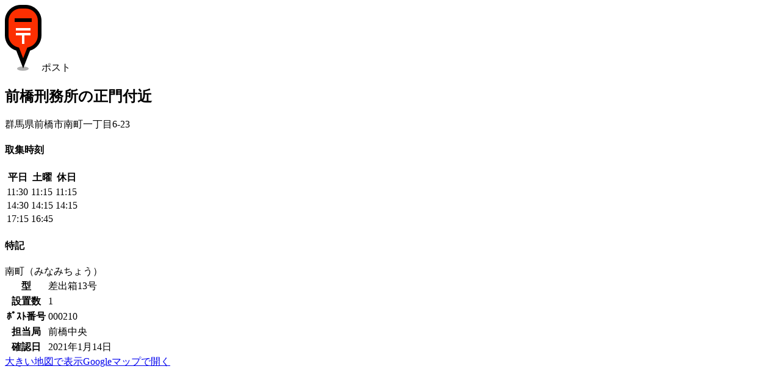

--- FILE ---
content_type: text/html; charset=UTF-8
request_url: https://www.postmap.org/map/47379
body_size: 7928
content:
<!DOCTYPE html>
<html lang="ja">
<head>
<meta charset="utf-8">
<title>【ポスト】前橋刑務所の正門付近 | ポストマップ</title>
<link rel="canonical" href="https://www.postmap.org/map/47379">

<meta name="description" content="差出箱13号。群馬県前橋市南町一丁目6-23。">
<meta name="thumbnail" content="https://www.postmap.org/img/post.png">
<link rel="stylesheet" type="text/css" href="/css/common.css?0.63">
<link rel="stylesheet" type="text/css" href="/css/leaflet.css?1.9.4">
<link rel="stylesheet" type="text/css" href="/css/mapview.css?0.63">
<script type="text/javascript" src="/js/jquery-3.6.4.min.js"></script>
<script type="text/javascript" src="/js/common.js?0.63"></script>
<script type="text/javascript" src="/js/leaflet.js?1.9.4"></script>
<script type="text/javascript" src="/js/mapview.js?0.63"></script>

<!-- Global site tag (gtag.js) - Google Analytics -->
<script async src="https://www.googletagmanager.com/gtag/js?id=UA-174027860-1"></script>
<script>
  window.dataLayer = window.dataLayer || [];
  function gtag(){dataLayer.push(arguments);}
  gtag('js', new Date());

  gtag('config', 'UA-174027860-1');
</script>


<script type="text/javascript">
var _csrftoken = 'j4lXc3zwA7jprHBHxiXV0TGEEXz46ZRCiT8K';
var _photourl = 'https://files.postmap.org/';
var _user = null;
</script>

<meta name="viewport" content="width=device-width,initial-scale=1">
<link rel="shortcut icon" href="/img/icon.png">
</head>
<body id="body_map">

<div id="mainWrapper">

<a href="/" class="goHome" title="HOME"></a><div id="headIcon"><img src="/img/marker/1.png" class="icon">ポスト</div><h2>前橋刑務所の正門付近</h2><div class="addr">群馬県前橋市南町一丁目6-23</div><div id="mapWrapper"><div id="mapCanvas"></div></div><div id="photos"><a href="/photo/934482" width="80" height="150" class="loading"></a><a href="/photo/934481" width="84" height="150" class="loading"></a><a href="/photo/172624" width="200" height="150" class="loading"></a><a href="/photo/172623" width="200" height="150" class="loading"></a><a href="/photo/172625" width="200" height="150" class="loading"></a><a href="/photo/172626" width="200" height="150" class="loading"></a></div><section><h4>取集時刻</h4><table class="posttime"><thead><tr><th>平日</th><th>土曜</th><th>休日</th></tr></thead><tbody><tr><td>11:30</td><td>11:15</td><td>11:15</td></tr><tr><td>14:30</td><td>14:15</td><td>14:15</td></tr><tr><td>17:15</td><td>16:45</td><td></td></tr></tbody></table></section><section><h4>特記</h4><article class="body">南町（みなみちょう）</article></section><section><table class="info"><tr><th>型</th><td>差出箱13号</td></tr><tr><th>設置数</th><td>1</td></tr><tr><th>ﾎﾟｽﾄ番号</th><td>000210</td></tr><tr><th>担当局</th><td>前橋中央</td></tr><tr><th>確認日</th><td>2021年1月14日</td></tr></table></section><section class="links"><a href="/map?id=47379">大きい地図で表示</a><a href="https://www.google.co.jp/maps/search/36.381069,139.062715" target="google" class="googleMapsLink">Googleマップで開く</a></section><div class="ads">
<script async src="https://pagead2.googlesyndication.com/pagead/js/adsbygoogle.js"></script>
<!-- sq -->
<ins class="adsbygoogle"
     style="display:block"
     data-ad-client="ca-pub-2858062111819904"
     data-ad-slot="4255048043"
     data-ad-format="auto"
     data-full-width-responsive="true"></ins>
<script>
     (adsbygoogle = window.adsbygoogle || []).push({});
</script>
</div>
<section><h4>近くの郵便ポスト</h4><ul class="nearby"><li class="cf"><code class="icon-1"></code><span><a href="/map/2217">前橋紅雲町郵便局の前</a><small>群馬県前橋市紅雲町二丁目24-3</small><small>265m, 差出箱13号</small></span></li><li class="cf"><code class="icon-1"></code><span><a href="/map/1681866">ダイヤモンドスクエア前橋の北西</a><small>群馬県前橋市南町一丁目19-21</small><small>259m, 差出箱14号</small></span></li><li class="cf"><code class="icon-1"></code><span><a href="/map/47380">ぞうさんクリーニング南町店</a><small>群馬県前橋市南町一丁目12-13</small><small>380m, 差出箱14号</small></span></li><li class="cf"><code class="icon-1"></code><span><a href="/map/47381">G・Sコンフォート三和</a><small>群馬県前橋市表町一丁目21-7</small><small>509m, 差出箱8号</small></span></li><li class="cf"><code class="icon-1"></code><span><a href="/map/807615">JCHO群馬中央病院 健康管理センター東</a><small>群馬県前橋市紅雲町一丁目7-13</small><small>607m, 差出箱13号</small></span></li><li class="cf"><code class="icon-1"></code><span><a href="/map/47367">前橋グレイスチャペル専用駐車場</a><small>群馬県前橋市表町一丁目18-26</small><small>618m, 差出箱13号</small></span></li><li class="cf"><code class="icon-1"></code><span><a href="/map/570168">セブンイレブン前橋南町２丁目店前</a><small>群馬県前橋市南町二丁目40-1</small><small>663m, 差出箱13号</small></span></li><li class="cf"><code class="icon-1"></code><span><a href="/map/47366">井口酒店前</a><small>群馬県前橋市表町一丁目11-10</small><small>722m, 差出箱13号</small></span></li><li class="cf"><code class="icon-1"></code><span><a href="/map/47778">前橋市民文化会館前</a><small>群馬県前橋市南町三丁目62-1</small><small>676m, 差出箱13号</small></span></li><li class="cf"><code class="icon-1"></code><span><a href="/map/47338">群馬ロイヤルホテル</a><small>群馬県前橋市大手町一丁目9-7</small><small>833m, 差出箱13号</small></span></li><li><script async src="https://pagead2.googlesyndication.com/pagead/js/adsbygoogle.js"></script>
<ins class="adsbygoogle"
     style="display:block"
     data-ad-format="fluid"
     data-ad-layout-key="-i7+6-v-21+6x"
     data-ad-client="ca-pub-2858062111819904"
     data-ad-slot="4757287522"></ins>
<script>
     (adsbygoogle = window.adsbygoogle || []).push({});
</script>
</li></ul></section><section><h4>近くの郵便局</h4><ul class="nearby"><li class="cf"><code class="icon-3"></code><span><a href="/map/62987">前橋紅雲町郵便局</a><small>群馬県前橋市紅雲町二丁目24-3</small><small>259m</small></span></li><li class="cf"><code class="icon-3"></code><span><a href="/map/62986">前橋表町郵便局</a><small>群馬県前橋市表町一丁目23-5</small><small>812m</small></span></li><li class="cf"><code class="icon-3"></code><span><a href="/map/68884">前橋石倉郵便局</a><small>群馬県前橋市石倉町一丁目6-3</small><small>807m</small></span></li><li class="cf"><code class="icon-3"></code><span><a href="/map/83447">群馬県庁内郵便局</a><small>群馬県前橋市大手町一丁目1-1</small><small>1,083m</small></span></li><li class="cf"><code class="icon-3"></code><span><a href="/map/62985">前橋本町一郵便局</a><small>群馬県前橋市本町一丁目4-5</small><small>1,091m</small></span></li></ul></section>
<script type="text/javascript">

var _data = {"icon":1,"lat":36.381069,"lng":139.062715,"photos":[{"pid":934482,"filepath":"files\/202101\/1610601015_47379_braFxC1A.jpg","w":550,"h":1024,"t":1610601015,"memo":"","uid":0},{"pid":934481,"filepath":"files\/202101\/1610600861_47379_lygc8KUl.jpg","w":576,"h":1024,"t":1610600861,"memo":"","uid":0},{"pid":172624,"filepath":"files\/node200810\/1224856592.jpg","w":640,"h":480,"t":1224856592,"memo":"","uid":0},{"pid":172623,"filepath":"files\/node200810\/1224856589.jpg","w":640,"h":480,"t":1224856589,"memo":"","uid":0},{"pid":172625,"filepath":"files\/node200810\/1224856596.jpg","w":640,"h":480,"t":1224856596,"memo":"","uid":0},{"pid":172626,"filepath":"files\/node200810\/1224856600.jpg","w":640,"h":480,"t":1224856600,"memo":"","uid":0}]};

</script>

</div>

<footer><a href="/">TOP</a><a href="/about">運営等</a><a href="/terms">利用規約・個人情報</a><a href="/help">ヘルプ</a></footer>
</body>
</html>


--- FILE ---
content_type: text/html; charset=utf-8
request_url: https://www.google.com/recaptcha/api2/aframe
body_size: 266
content:
<!DOCTYPE HTML><html><head><meta http-equiv="content-type" content="text/html; charset=UTF-8"></head><body><script nonce="30Vd790W_Xfsd0WwArMcfA">/** Anti-fraud and anti-abuse applications only. See google.com/recaptcha */ try{var clients={'sodar':'https://pagead2.googlesyndication.com/pagead/sodar?'};window.addEventListener("message",function(a){try{if(a.source===window.parent){var b=JSON.parse(a.data);var c=clients[b['id']];if(c){var d=document.createElement('img');d.src=c+b['params']+'&rc='+(localStorage.getItem("rc::a")?sessionStorage.getItem("rc::b"):"");window.document.body.appendChild(d);sessionStorage.setItem("rc::e",parseInt(sessionStorage.getItem("rc::e")||0)+1);localStorage.setItem("rc::h",'1769811380381');}}}catch(b){}});window.parent.postMessage("_grecaptcha_ready", "*");}catch(b){}</script></body></html>